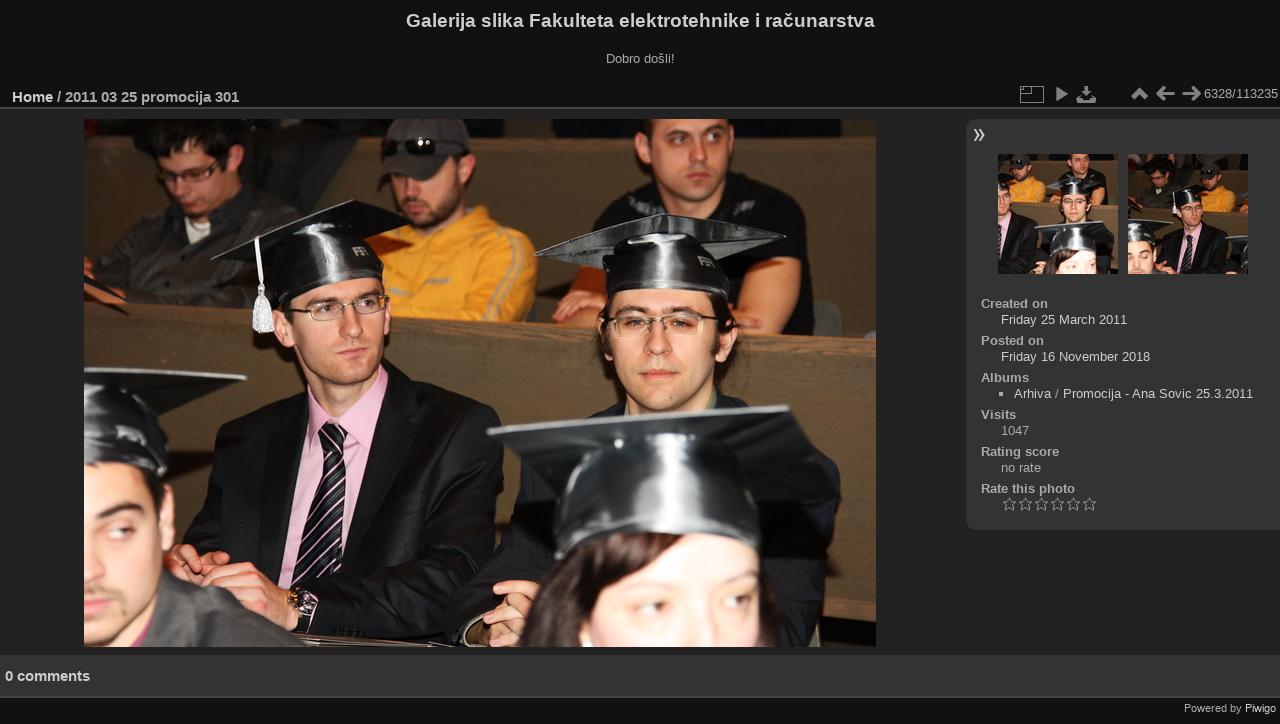

--- FILE ---
content_type: text/html; charset=utf-8
request_url: https://multimedija.fer.hr/picture.php?/45906/categories
body_size: 3300
content:
<!DOCTYPE html>
<html lang="en" dir="ltr">
<head>
<meta charset="utf-8">
<meta name="generator" content="Piwigo (aka PWG), see piwigo.org">

 
<meta name="description" content="2011 03 25 promocija 301 - 2011_03_25_promocija_301.JPG">

<title>2011 03 25 promocija 301 | Galerija slika Fakulteta elektrotehnike i računarstva</title>
<link rel="shortcut icon" type="image/x-icon" href="themes/default/icon/favicon.ico">

<link rel="start" title="Home" href="/" >
<link rel="search" title="Search" href="search.php" >

<link rel="first" title="First" href="picture.php?/112697/categories" ><link rel="prev" title="Previous" href="picture.php?/45907/categories" ><link rel="next" title="Next" href="picture.php?/45905/categories" ><link rel="last" title="Last" href="picture.php?/37655/categories" ><link rel="up" title="Thumbnails" href="index.php?/categories/flat/start-6300" >
<link rel="canonical" href="picture.php?/45906">

 
	<!--[if lt IE 7]>
		<link rel="stylesheet" type="text/css" href="themes/default/fix-ie5-ie6.css">
	<![endif]-->
	<!--[if IE 7]>
		<link rel="stylesheet" type="text/css" href="themes/default/fix-ie7.css">
	<![endif]-->
	

	<!--[if lt IE 8]>
		<link rel="stylesheet" type="text/css" href="themes/elegant/fix-ie7.css">
	<![endif]-->


<!-- BEGIN get_combined -->
<link rel="stylesheet" type="text/css" href="_data/combined/6lr79v.css">


<!-- END get_combined -->

<!--[if lt IE 7]>
<script type="text/javascript" src="themes/default/js/pngfix.js"></script>
<![endif]-->

</head>

<body id="thePicturePage" class="section-categories image-45906 "  data-infos='{"section":"categories","image_id":"45906"}'>

<div id="the_page">


<div id="theHeader"><h1>Galerija slika Fakulteta elektrotehnike i računarstva</h1>

<p>Dobro došli!</p></div>


<div id="content">



<div id="imageHeaderBar">
	<div class="browsePath">
		<a href="/">Home</a><span class="browsePathSeparator"> / </span><h2>2011 03 25 promocija 301</h2>
	</div>
</div>

<div id="imageToolBar">
<div class="imageNumber">6328/113235</div>
<div class="navigationButtons">
<a href="index.php?/categories/flat/start-6300" title="Thumbnails" class="pwg-state-default pwg-button"><span class="pwg-icon pwg-icon-arrow-n"></span><span class="pwg-button-text">Thumbnails</span></a><a href="picture.php?/45907/categories" title="Previous : 2011 03 25 promocija 300" class="pwg-state-default pwg-button"><span class="pwg-icon pwg-icon-arrow-w"></span><span class="pwg-button-text">Previous</span></a><a href="picture.php?/45905/categories" title="Next : 2011 03 25 promocija 302" class="pwg-state-default pwg-button pwg-button-icon-right"><span class="pwg-icon pwg-icon-arrow-e"></span><span class="pwg-button-text">Next</span></a></div>

<div class="actionButtons">
<a id="derivativeSwitchLink" title="Photo sizes" class="pwg-state-default pwg-button" rel="nofollow"><span class="pwg-icon pwg-icon-sizes"></span><span class="pwg-button-text">Photo sizes</span></a><div id="derivativeSwitchBox" class="switchBox"><div class="switchBoxTitle">Photo sizes</div><span class="switchCheck" id="derivativeCheckedmedium">&#x2714; </span><a href="javascript:changeImgSrc('_data/i/upload/2018/11/16/20181116142633-70b1f9b1-me.jpg','medium','medium')">M - medium<span class="derivativeSizeDetails"> (792 x 528)</span></a><br><span class="switchCheck" id="derivativeCheckedlarge" style="visibility:hidden">&#x2714; </span><a href="javascript:changeImgSrc('_data/i/upload/2018/11/16/20181116142633-70b1f9b1-la.jpg','large','large')">L - large<span class="derivativeSizeDetails"> (1008 x 672)</span></a><br><span class="switchCheck" id="derivativeCheckedxlarge" style="visibility:hidden">&#x2714; </span><a href="javascript:changeImgSrc('i.php?/upload/2018/11/16/20181116142633-70b1f9b1-xl.jpg','xlarge','xlarge')">XL - extra large<span class="derivativeSizeDetails"> (1224 x 816)</span></a><br><span class="switchCheck" id="derivativeCheckedxxlarge" style="visibility:hidden">&#x2714; </span><a href="javascript:changeImgSrc('i.php?/upload/2018/11/16/20181116142633-70b1f9b1-xx.jpg','xxlarge','xxlarge')">XXL - huge<span class="derivativeSizeDetails"> (1656 x 1104)</span></a><br><a href="javascript:phpWGOpenWindow('./upload/2018/11/16/20181116142633-70b1f9b1.jpg','xxx','scrollbars=yes,toolbar=no,status=no,resizable=yes')" rel="nofollow">Original</a></div>
<a href="picture.php?/45906/categories&amp;slideshow=" title="slideshow" class="pwg-state-default pwg-button" rel="nofollow"><span class="pwg-icon pwg-icon-slideshow"></span><span class="pwg-button-text">slideshow</span></a><a id="downloadSwitchLink" href="action.php?id=45906&amp;part=e&amp;download" title="Download this file" class="pwg-state-default pwg-button" rel="nofollow"><span class="pwg-icon pwg-icon-save"></span><span class="pwg-button-text">download</span></a> </div>
</div>
<div id="theImageAndInfos">
<div id="theImage">

    <img class="file-ext-jpg path-ext-jpg" src="_data/i/upload/2018/11/16/20181116142633-70b1f9b1-me.jpg"width="792" height="528" alt="2011_03_25_promocija_301.JPG" id="theMainImage" usemap="#mapmedium" title="2011 03 25 promocija 301 - 2011_03_25_promocija_301.JPG">


<map name="mapmedium"><area shape=rect coords="0,0,198,528" href="picture.php?/45907/categories" title="Previous : 2011 03 25 promocija 300" alt="2011 03 25 promocija 300"><area shape=rect coords="198,0,591,132" href="index.php?/categories/flat/start-6300" title="Thumbnails" alt="Thumbnails"><area shape=rect coords="595,0,792,528" href="picture.php?/45905/categories" title="Next : 2011 03 25 promocija 302" alt="2011 03 25 promocija 302"></map><map name="maplarge"><area shape=rect coords="0,0,252,672" href="picture.php?/45907/categories" title="Previous : 2011 03 25 promocija 300" alt="2011 03 25 promocija 300"><area shape=rect coords="252,0,752,168" href="index.php?/categories/flat/start-6300" title="Thumbnails" alt="Thumbnails"><area shape=rect coords="757,0,1008,672" href="picture.php?/45905/categories" title="Next : 2011 03 25 promocija 302" alt="2011 03 25 promocija 302"></map><map name="mapxlarge"><area shape=rect coords="0,0,306,816" href="picture.php?/45907/categories" title="Previous : 2011 03 25 promocija 300" alt="2011 03 25 promocija 300"><area shape=rect coords="306,0,913,204" href="index.php?/categories/flat/start-6300" title="Thumbnails" alt="Thumbnails"><area shape=rect coords="920,0,1224,816" href="picture.php?/45905/categories" title="Next : 2011 03 25 promocija 302" alt="2011 03 25 promocija 302"></map><map name="mapxxlarge"><area shape=rect coords="0,0,414,1104" href="picture.php?/45907/categories" title="Previous : 2011 03 25 promocija 300" alt="2011 03 25 promocija 300"><area shape=rect coords="414,0,1235,276" href="index.php?/categories/flat/start-6300" title="Thumbnails" alt="Thumbnails"><area shape=rect coords="1245,0,1656,1104" href="picture.php?/45905/categories" title="Next : 2011 03 25 promocija 302" alt="2011 03 25 promocija 302"></map>


</div><div id="infoSwitcher"></div><div id="imageInfos">
	<div class="navThumbs">
			<a class="navThumb" id="linkPrev" href="picture.php?/45907/categories" title="Previous : 2011 03 25 promocija 300" rel="prev">
				<span class="thumbHover prevThumbHover"></span>
        <img class="" src="_data/i/upload/2018/11/16/20181116142634-df14d180-sq.jpg" alt="2011 03 25 promocija 300">
			</a>
			<a class="navThumb" id="linkNext" href="picture.php?/45905/categories" title="Next : 2011 03 25 promocija 302" rel="next">
				<span class="thumbHover nextThumbHover"></span>
				<img class="" src="_data/i/upload/2018/11/16/20181116142632-b94f2150-sq.jpg" alt="2011 03 25 promocija 302">
			</a>
	</div>

<dl id="standard" class="imageInfoTable">
<div id="datecreate" class="imageInfo"><dt>Created on</dt><dd><a href="index.php?/created-monthly-list-2011-03-25" rel="nofollow">Friday 25 March 2011</a></dd></div><div id="datepost" class="imageInfo"><dt>Posted on</dt><dd><a href="index.php?/posted-monthly-list-2018-11-16" rel="nofollow">Friday 16 November 2018</a></dd></div><div id="Categories" class="imageInfo"><dt>Albums</dt><dd><ul><li><a href="index.php?/category/122">Arhiva</a> / <a href="index.php?/category/223">Promocija - Ana Sovic 25.3.2011</a></li></ul></dd></div><div id="Visits" class="imageInfo"><dt>Visits</dt><dd>1047</dd></div><div id="Average" class="imageInfo"><dt>Rating score</dt><dd><span id="ratingScore">no rate</span> <span id="ratingCount"></span></dd></div><div id="rating" class="imageInfo"><dt><span id="updateRate">Rate this photo</span></dt><dd><form action="picture.php?/45906/categories&amp;action=rate" method="post" id="rateForm" style="margin:0;"><div><input type="submit" name="rate" value="0" class="rateButton" title="0"><input type="submit" name="rate" value="1" class="rateButton" title="1"><input type="submit" name="rate" value="2" class="rateButton" title="2"><input type="submit" name="rate" value="3" class="rateButton" title="3"><input type="submit" name="rate" value="4" class="rateButton" title="4"><input type="submit" name="rate" value="5" class="rateButton" title="5">			</div>
			</form>
		</dd>
	</div>


</dl>

</div>
</div>

<div id="comments" class="noCommentContent"><div id="commentsSwitcher"></div>
	<h3>0 comments</h3>

	<div id="pictureComments">
		<div id="pictureCommentList">
			<ul class="commentsList">
</ul>

		</div>
		<div style="clear:both"></div>
	</div>

</div>

</div>
<div id="copyright">

  Powered by	<a href="https://piwigo.org" class="Piwigo">Piwigo</a>
  
</div>
</div>
<!-- BEGIN get_combined -->
<script type="text/javascript" src="_data/combined/5k00i3.js"></script>
<script type="text/javascript">//<![CDATA[

var p_main_menu = "on", p_pict_descr = "on", p_pict_comment = "off";
document.onkeydown = function(e){e=e||window.event;if (e.altKey) return true;var target=e.target||e.srcElement;if (target && target.type) return true;	var keyCode=e.keyCode||e.which, docElem=document.documentElement, url;switch(keyCode){case 63235: case 39: if (e.ctrlKey || docElem.scrollLeft==docElem.scrollWidth-docElem.clientWidth)url="picture.php?/45905/categories"; break;case 63234: case 37: if (e.ctrlKey || docElem.scrollLeft==0)url="picture.php?/45907/categories"; break;case 36: if (e.ctrlKey)url="picture.php?/112697/categories"; break;case 35: if (e.ctrlKey)url="picture.php?/37655/categories"; break;case 38: if (e.ctrlKey)url="index.php?/categories/flat/start-6300"; break;}if (url) {window.location=url.replace("&amp;","&"); return false;}return true;}
function changeImgSrc(url,typeSave,typeMap)
{
	var theImg = document.getElementById("theMainImage");
	if (theImg)
	{
		theImg.removeAttribute("width");theImg.removeAttribute("height");
		theImg.src = url;
		theImg.useMap = "#map"+typeMap;
	}
	jQuery('#derivativeSwitchBox .switchCheck').css('visibility','hidden');
	jQuery('#derivativeChecked'+typeMap).css('visibility','visible');
	document.cookie = 'picture_deriv='+typeSave+';path=/';
}
(window.SwitchBox=window.SwitchBox||[]).push("#derivativeSwitchLink", "#derivativeSwitchBox");
var _pwgRatingAutoQueue = _pwgRatingAutoQueue||[];_pwgRatingAutoQueue.push( {rootUrl: '', image_id: 45906,onSuccess : function(rating) {var e = document.getElementById("updateRate");if (e) e.innerHTML = "Update your rating";e = document.getElementById("ratingScore");if (e) e.innerHTML = rating.score;e = document.getElementById("ratingCount");if (e) {if (rating.count == 1) {e.innerHTML = "(%d rate)".replace( "%d", rating.count);} else {e.innerHTML = "(%d rates)".replace( "%d", rating.count);}}}} );
//]]></script>
<script type="text/javascript">
(function() {
var s,after = document.getElementsByTagName('script')[document.getElementsByTagName('script').length-1];
s=document.createElement('script'); s.type='text/javascript'; s.async=true; s.src='_data/combined/zhmqy0.js';
after = after.parentNode.insertBefore(s, after);
})();
</script>
<!-- END get_combined -->

</body>
</html>